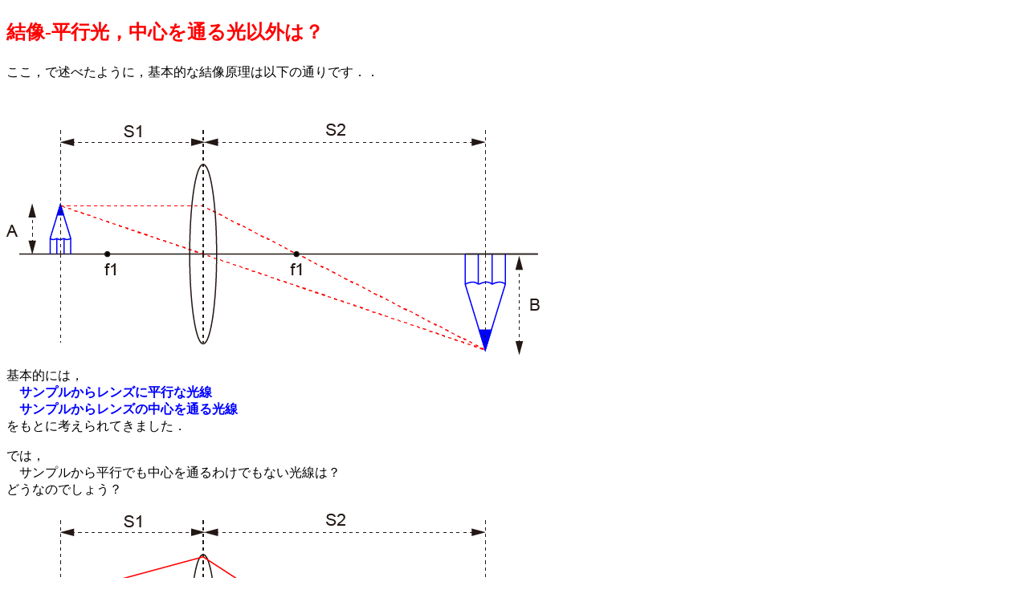

--- FILE ---
content_type: text/html
request_url: https://www.fbs.osaka-u.ac.jp/labs/ishijima/Imaging-01.html
body_size: 1440
content:
<!DOCTYPE html PUBLIC "-//W3C//DTD XHTML 1.0 Transitional//EN" "http://www.w3.org/TR/xhtml1/DTD/xhtml1-transitional.dtd">
<html xmlns="http://www.w3.org/1999/xhtml">
<head>
<meta http-equiv="Content-Type" content="text/html; charset=utf-8" />
<title>Imaging-01</title>
<script type="text/javascript"
  src="https://cdn.mathjax.org/mathjax/latest/MathJax.js?config=TeX-AMS_HTML">
</script>

<link href="160324.css" rel="stylesheet" type="text/css" />
<style type="text/css">
.style7 {color: #000000; }
</style>
</head>

<body>
<p class="X-Large-Bold-Blue"><span class="X-Large-Bold-RED">結像-平行光，中心を通る光以外は？</span></p>
<p>ここ，で述べたように，基本的な結像原理は以下の通りです．．</p>
<p>&nbsp;</p>
<p><img src="Imaging-01.png" width="782" height="291" /></p>
<p>基本的には，<br />
  <span class="Blue-Bold">　サンプルからレンズに平行な光線<br />
　サンプルからレンズの中心を通る光線</span><br />
をもとに考えられてきました．</p>
<p>では，<br />
　サンプルから平行でも中心を通るわけでもない光線は？<br />
どうなのでしょう？</p>
<p><img src="Imaging-02.png" width="665" height="291" /></p>
<p>上図の<span class="Red-Bold">赤実線</span>が<span class="Red-Bold">赤点線</span>の交点に交わるかですね．</p>
<p>では，ここで，赤い線を左に延ばしてみましょう．</p>
<p><img src="Imaging-03.png" width="837" height="321" /></p>
<p>すると，レンズの公式から，</p>
<p>\(\Large   \frac{1}{P1} + \frac{1}{P2} = \frac{1}{f1}  \)</p>
<p>が成り立ちます．それ以外にも，</p>
<p>\(\Large   \frac{1}{S1} + \frac{1}{S2} = \frac{1}{f1}  \) </p>
<p>\(\Large   \frac{A}{P1-S1} = \frac{L}{P1}  \)</p>
<p>\(\Large   \frac{A}{S1} = \frac{B}{S2}  \)</p>
<p>が成り立ちます．</p>
<p>問題は，この<span class="Red-Bold">赤線がS2の位置での高さがBとなればいい</span>のです．<br />
S2の位置での高さを，x，とすると，</p>
<p>\(\Large   \frac{x}{S2-P2} = \frac{L}{P2}  \) </p>
<p>を解いて，x=B，となればいいのです．</p>
<p>Lを消去して，</p>
<p>\(\Large   \frac{x}{S2-P2} = \frac{1}{P2}  \frac{A \cdot P1}{P1-S1} \) </p>
<p>\(\Large    \begin{align*} x &amp;= \frac{S2-P2}{P1-S1} \frac{A \cdot P1}{P2} \\<br />
&amp;=  \frac{S2-P2}{P1-S1} \frac{P1}{P2} \frac{S1}{S2} B \\<br />
&amp;=  \frac{\frac{1}{P2}-\frac{1}{S2}}{\frac{1}{S1}-\frac{1}{P1}}  B \end{align*} \) </p>
<p>となります．</p>
<p>二つのレンズの公式から，</p>
<p>\(\Large   \frac{1}{S1} + \frac{1}{S2} = \frac{1}{P1} + \frac{1}{P2}  \) </p>
<p>\(\Large   \frac{1}{S2} - \frac{1}{P2} =   \frac{1}{P1} - \frac{1}{S1} \) </p>
<p>となるので，先ほどの式の最初の分母が１となります．</p>
<p>従って，</p>
<p>\(\Large   x = B \) </p>
<p>となり，<span class="Red">無事，赤線が赤点線の交点と交わりました．</span></p>
<p>つまり，<span class="Large-Bold-Red">レンズのどの位置を通っても結像する位置は等しい</span>，のです．</p>
<p>&nbsp;</p>
<p><span class="style7"><a href="mugen-03.html"><img src="L-arrow.png" alt="l" width="57" height="34" /></a> <a href="kenkyu-2.html"><img src="TOP.png" alt="t" width="57" height="34" /></a></span></p>
<p>&nbsp;</p>
<p>&nbsp;</p>
</body>
</html>


--- FILE ---
content_type: text/css
request_url: https://www.fbs.osaka-u.ac.jp/labs/ishijima/160324.css
body_size: 236
content:
.Red {
	color: #F00;
}
.Blue {
	color: #00F;
}
.Red-Bold {
	font-weight: bold;
	color: #F00;
}
.Blue-Bold {
	font-weight: bold;
	color: #00F;
}
.Large-Red {
	font-size: large;
	color: #F00;
}
.Large-Blue {
	font-size: large;
	color: #00F;
}
.Large-Bold-Red {
	font-size: large;
	font-weight: bold;
	color: #F00;
}
.Large-Bold-Blue {
	font-size: large;
	font-weight: bold;
	color: #00F;
}
.X-Large-RED {
	font-size: x-large;
	color: #F00;
}
.X-Large-Blue {
	font-size: x-large;
	color: #00F;
}
.X-Large-Bold-Blue {
	font-size: x-large;
	font-weight: bold;
	color: #00F;
}
.X-Large-Bold-RED {
	font-size: x-large;
	font-weight: bold;
	color: #F00;
}.Background-yellow {
	color: #FF0;
}
  span.mathbg-r {
    background-color: #f8d8d0;
  }
  span.mathbg-g {
    background-color: #d8f8d0;
  }
  span.mathbg-y {
    background-color: #f8f0d0;
  }